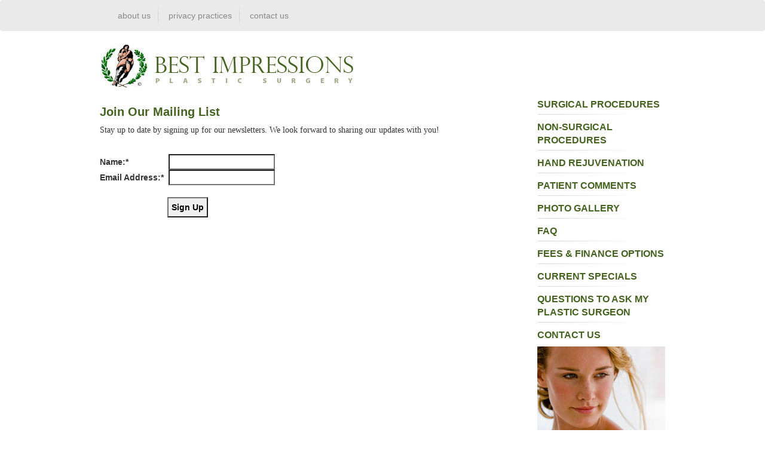

--- FILE ---
content_type: text/html;charset=UTF-8
request_url: https://www.drbestimpressions.com//mailinglist.cfm
body_size: 4007
content:

<!DOCTYPE html>
<html lang="en">
<head>
	<!-- Google Tag Manager -->
<script>(function(w,d,s,l,i){w[l]=w[l]||[];w[l].push({'gtm.start':
new Date().getTime(),event:'gtm.js'});var f=d.getElementsByTagName(s)[0],
j=d.createElement(s),dl=l!='dataLayer'?'&l='+l:'';j.async=true;j.src=
'https://www.googletagmanager.com/gtm.js?id='+i+dl;f.parentNode.insertBefore(j,f);
})(window,document,'script','dataLayer','GTM-K85Q2TD');</script>
<!-- End Google Tag Manager -->

	<script type="text/javascript">

  var _gaq = _gaq || [];
  _gaq.push(['_setAccount', 'UA-17849986-11']);
  _gaq.push(['_trackPageview']);

  (function() {
    var ga = document.createElement('script'); ga.type = 'text/javascript'; ga.async = true;
    ga.src = ('https:' == document.location.protocol ? 'https://ssl' : 'http://www') + '.google-analytics.com/ga.js';
    var s = document.getElementsByTagName('script')[0]; s.parentNode.insertBefore(ga, s);
  })();

</script>
<script type="text/javascript">
  (function () {
    var tagjs = document.createElement("script");
    var s = document.getElementsByTagName("script")[0];
    tagjs.async = true;
    tagjs.src = "//s.btstatic.com/tag.js#site=dcKDAzq";
    s.parentNode.insertBefore(tagjs, s);
  }());
</script>
<noscript>
  <iframe src="//s.thebrighttag.com/iframe?c=dcKDAzq" width="1" height="1" frameborder="0" scrolling="no" marginheight="0" marginwidth="0"></iframe>
</noscript>

	<title>Best Impressions Plastic Surgery - Join Our Mailing List - Greensboro,</title>
	<meta name=description content="Best Impressions Plastic Surgery Join Our Mailing List.">
	<meta name=keywords content="plastic surgery, mailing list, newsletter, plastic surgeon, greensboro, nc">
	<meta name=robots content="">
	<meta http-equiv="Content-Type" content="text/html; charset=windows-1252">
	<meta charset="utf-8">
	<meta name="viewport" content="width=device-width, initial-scale=1.0">
	<meta name="author" content="">
	<link rel="shortcut icon" href="img/favicon.ico">
	<!-- Bootstrap core CSS -->
	<link href="css/bootstrap.css" rel="stylesheet">
	<link href="css/typography.css" rel="stylesheet">
	<link href="css/main.css" rel="stylesheet">
	<link href='http://fonts.googleapis.com/css?family=Open+Sans+Condensed:300,300italic,700' rel='stylesheet' type='text/css'>
	
	<!-- HTML5 shim and Respond.js IE8 support of HTML5 elements and media queries -->
	<!--[if lt IE 9]>
		<script src="js/html5shiv.js"></script>
		<script src="js/respond.min.js"></script>
	<![endif]-->
</head>


<body>
	<!-- Google Tag Manager (noscript) -->
<noscript><iframe src="https://www.googletagmanager.com/ns.html?id=GTM-K85Q2TD"
height="0" width="0" style="display:none;visibility:hidden"></iframe></noscript>
<!-- End Google Tag Manager (noscript) -->

<div id="pageCnt">
<div itemscope itemtype="http://schema.org/Organization">
<div class="navbar">
	<div class="container">
		<div class="navbar-header"><button type="button" class="navbar-toggle" data-toggle="collapse" data-target=".navbar-collapse">menu</button></div>
		<div class="collapse navbar-collapse">
			<ul class="nav navbar-nav">
				<li class="dropdown">
					<a href="aboutus.cfm" >about us</a>
					<ul class="dropdown-menu">
						
						<li><a href="culture-statement.cfm">Our Culture</a></li>
						<li><a href="mission-value.cfm">Vision/Mission</a></li>
					</ul>
				</li>
				<li class="dropdown">
					<a href="privacyPractices.cfm" >privacy practices</a>
					
				</li>
				<li class="dropdown">
					<a href="contactus.cfm" >contact us</a>
					<ul class="dropdown-menu">
						
						<li><a href="map.cfm">Map/Directions</a></li>
						<li><a href="mailinglist.cfm">Join Mailing List</a></li>
					</ul>
				</li>
				<!--<li class="dropdown">
					<a href="../blog/index.php" >blog</a>
					
				</li>-->
			</ul>
		</div>
	</div>
</div>

<div class="container">
	<div id="branding">
		<span itemprop="name" class="hide">Best Impressions</span>
		<a href="index.cfm"><img src="img/logo.jpg" alt="logo" class="img-responsive" itemprop="logo"></a>
	</div>
	<div class="row" id="cnt">
		<div class="col-md-9"><h1>Join Our Mailing List</h1>
<p>Stay up to date by signing up for our newsletters. We look forward to sharing our updates with you!</p> 
<br>
<script type="text/javascript">
<!--
function submitIt(form)
{
	var errmsg='';
	for (i=0; i<form.elements.length; i++)
	{	
		if(form.elements[i].id != '' && (form.elements[i].value=='' || form.elements[i].value==form.elements[i].defaultValue))
			{
				errmsg += form.elements[i].id.replace("_"," ")  + "\n";
			}
	}
	if (errmsg !=''){
		errmsg = "The following fields are required"  + "\n" + errmsg;
		alert(errmsg);
		return false;
	} else {
		return true;
	}
}
//-->
</script>
<form action=mailinglist.cfm method=post onsubmit="return submitIt(this);">
<table border="0" cellspacing="4" cellpadding="0">
	<tr> 
		<td class="bold">Name:*</td>
		<td><input name="name" type="text" maxlength="175" width="150" id="Name" size="20"></td>
	</tr>
	<tr> 
		<td class="bold">Email Address:* &nbsp;</td>
		<td><input name="email" type="text" maxlength="250" width="200" id="Email_Address"></td>
	</tr>
	<tr> 
		<td>&nbsp;</td>
		<td>&nbsp;</td>
	</tr>
	<tr><td colspan="2" align="center"><input name="submit" type="submit" style="padding:5px; font-weight:bold;" value="Sign Up"></td></tr>
</table>
</form>

	</div>
	<div class="col-md-3">
		<ul id="sidebar-nav" class="nav">
			<li class="dropdown">
				<a href="SurgicalProcedures.cfm" >surgical procedures</a>
				<ul class="dropdown-menu">
					
						<li><a href="Abdominoplasty.cfm">Abdominoplasty<br>Tummy Tuck</a></li>
					
						<li><a href="Liposuction.cfm">Liposuction</a></li>
					
						<li><a href="Gynecomastia.cfm">Gynecomastia<br>Male Breasts</a></li>
					
						<li><a href="Mastopexy.cfm">Mastopexy<br>Breast Lift</a></li>
					
						<li><a href="NeckLift.cfm">Neck Lift </a></li>
					
						<li><a href="ReductionMammoplasty.cfm">Reduction Mammoplasty</a></li>
					
						<li><a href="BreastAugmentation.cfm">Breast Augmentation</a></li>
					
						<li><a href="Rhytidectomy.cfm">Rhytidectomy<br>Face Lift</a></li>
					
						<li><a href="Rhinoplasty.cfm">Rhinoplasty<br>Nose Job</a></li>
					
						<li><a href="Otoplasty.cfm">Otoplasty<br>Ear Surgery</a></li>
					
						<li><a href="Blepharoplasty.cfm">Blepharoplasty<br>Eyelid Surgery</a></li>
					
						<li><a href="FacialImplants.cfm">Facial Implants</a></li>
					
						<li><a href="DysportregBotoxreg.cfm">Dysport®/Botox®</a></li>
					
						<li><a href="ThermiRF.cfm">Thermi RF</a></li>
					
				</ul>
			</li>
			<li class="dropdown">
				<a href="Non-SurgicalProcedures.cfm" >non-surgical procedures</a>
				<ul class="dropdown-menu">
					
						<li><a href="ProductOfferings.cfm">Product Offerings</a></li>
					
						<li><a href="CoolPeelLaserTreatment.cfm">CoolPeel Laser Treatment</a></li>
					
						<li><a href="TetraLaserTreatment.cfm">Tetra Laser Treatment</a></li>
					
						<li><a href="InjectableFillers.cfm">Injectable Fillers</a></li>
					
						<li><a href="SpiderVeins.cfm">Spider Veins</a></li>
					
						<li><a href="Fractionalco2laser.cfm">Fractional CO2 Laser</a></li>
					
						<li><a href="MedicalGradeSkinCareTreatments.cfm">Aesthetic Services</a></li>
					
						<li><a href="Dermaplaning.cfm">Dermaplaning</a></li>
					
						<li><a href="Dermapen.cfm">Microneedling with Rejuvapen PRP</a></li>
					
						<li><a href="KTPLaserSkinTreatments.cfm">KTP Laser Skin Treatments</a></li>
					
						<li><a href="CryoTherapyTreatment.cfm">Cryo Therapy Treatment</a></li>
					
						<li><a href="PhotoRejuvinationTreatments.cfm">(IPL) Photo Rejuvination Treatments</a></li>
					
						<li><a href="BodyAetheticAntiAgingTreatments.cfm">Body Aesthetics & Anti-Aging Treatments</a></li>
					
						<li><a href="SkinResurfacingTreatments.cfm">Nano Skin Resurfacing Treatments</a></li>
					
						<li><a href="Hydrafacial.cfm">Hydrafacial</a></li>
					
				</ul>
			</li>
            <li class="dropdown">
				<a href="summerspecials.cfm" >Hand Rejuvenation</a>
				
			</li>
			<li class="dropdown">
				<a href="testimonials.cfm" >patient comments</a>
				
			</li>
			<li class="dropdown">
				<a href="photogallery.cfm" >photo gallery</a>
				
			</li>
			<li class="dropdown">
				<a href="faq.cfm" >faq</a>
				<ul class="dropdown-menu">
					
					<li><a href="resources.cfm">Resources</a></li>
				</ul>
			</li>
			<li class="dropdown">
				<a href="fees.cfm" >fees &amp; finance options</a>
				
			</li>
            			<li class="dropdown">
				<a href="summerspecials.cfm" >current specials</a>
				
			</li>
                        			<li class="dropdown">
				<a href="questions-to-ask-plastic-surgeon.cfm" >questions to ask my plastic surgeon</a>
				
			</li>
            <li class="dropdown">
				<a href="contactus.cfm" >contact us</a>
				
			</li>
		</ul>
		<img src="uploads/bestpic8898.jpg" alt="mailing list best impressions" class="img-responsive">
	</div>
</div><!-- /.container -->
</div>
<footer>
	<div class="container">
		<div id="phone"><a itemprop="telephone">(336) 852-0300</a></div>
		<div id="tickle-lipo"><a href="http://www.youtube.com/watch?v=ztOPV3d4qIk&feature=youtu.be" target="_blank">HAVE YOU HEARD ABOUT TICKLE LIPO?</a></div>
	</div>
</footer>
</div>
</div>
<!-- Bootstrap core JavaScript
================================================== -->
<!-- Placed at the end of the document so the pages load faster -->
<script src="js/jquery.js"></script>
<script src="js/bootstrap.min.js"></script>
<script type="text/javascript" src="//cdn.callrail.com/companies/957322823/92f99d355046076ba9fa/12/swap.js"></script>
</body>
</html>

--- FILE ---
content_type: text/css
request_url: https://www.drbestimpressions.com//css/typography.css
body_size: 36
content:
@charset "utf-8";
/* CSS Document */

h1{
    color:#44631f;
    font-family: 'Open Sans Condensed', sans-serif;
    font-size:20px;
    font-weight:bold;
}

p{
    font-family:'Trebuchet MS';
}
.italics { font-style:italic;}
.bold { font-weight:bold;}

--- FILE ---
content_type: text/css
request_url: https://www.drbestimpressions.com//css/main.css
body_size: 1414
content:

@charset "utf-8";
/* CSS Document */

body,html{
height:100%;}


.graphic
{
border: 1px solid #666;
border-color:#003;
padding: 2px;
}
.navbar{
    background-color:#eaeaea;
}
.navbar a{
    color:#898989;
}
.container{
    max-width:976px;
}
.navbar ul li{
    background:url(../img/top-nav-dividers.jpg) no-repeat right 5px;
}
.navbar li:last-child{
    background:none;
}
.navbar ul li li{
    background:none;
}
.dropdown-menu > li > a:hover, .dropdown-menu > li > a:focus{
    background-color:#44631f;
}
#cnt{
	padding-bottom:110px;
}

#sidebar-nav a{
    color:#44631f;
    font-family: 'Open Sans Condensed', sans-serif;
    font-size:16px;
    font-weight:bold;
    text-transform:uppercase;
    padding:8px 0;
}
#sidebar-nav a:hover{
    background:none;
    color:#5c9a00;
}
#sidebar-nav .nav > li > a:focus{
    background:none;
    color:#5c9a00;
}
#sidebar-nav .nav > li > a:focus,
#sidebar-nav li{
    padding:0;
    background:url(../img/side-nav-dividers.jpg) no-repeat 0 bottom transparent !important;
}
#sidebar-nav li:last-child{
    background:none !important;
}
#sidebar-nav .dropdown ul{
    background-color:#f0f9e4;
    border:#97a395 1px solid;
    margin:0;
    padding:0;
    border-radius:0;
    left:-162px;
    top:10px;
}
#sidebar-nav .dropdown li{
    background:none !important;
    border-bottom:#a5b296 1px solid;
    padding:0 10px;
width:160px;


}
#sidebar-nav .dropdown li a{
    text-transform:capitalize;
    font-family:'Trebuchet MS';
    font-weight:normal;
 white-space: normal;
}
#pageCnt{min-height:100%;position:relative;}

footer{
    background:#44631f;
    margin:38px 0 0 0;
    border-top:#f0f9e4 22px solid;
    font-family: 'Open Sans Condensed', sans-serif;
    font-weight:bold;
    height:100px;

position:absolute;
bottom:0;
width:100%;
}
footer .container{
    padding:20px 0 0 0;
    position:relative;    height:70px;
}
#phone{
    float:right;
}
#phone a{
    color:#cccccc;
    background:#000000;
    font-size:28px;
    padding:10px;
}
#phone a:hover{
    text-decoration:none;
}
#tickle-lipo{
    float:right;
}
#tickle-lipo a{
    color:#ffffff;
    font-size:24px;
    background:url(../img/triangle.jpg) no-repeat right 10px;
    padding-right:11px;
    margin-right:25px;
}
#tickle-lipo a:hover{
    text-decoration:none;
    color:#eaeaea;
}
@media (max-width: 991px){
    #sidebar-nav .dropdown ul{
        left:170px;
        }
}
@media (max-width:630px){
    #tickle-lipo, #phone{
        float:none;
        padding:10px 20px;
    }
    footer{
        height:160px;
    }
}
#home-body {
    background:#f0f9e4;
}

#home-body .navbar{margin-bottom:0;}
#home-body .container{
    max-width:1060px;   
}

#home-upper-half{background:#fff;
padding:20px 0
}
#home-body #sidebar-nav .dropdown ul{
    background-color:#f0f9e4;
    border:#97a395 1px solid;
    margin:0;
    padding:0;
    border-radius:0;
    left:185px;
    top:10px;
}
#home-lower-half{
padding-bottom:90px;
    height:100%;
}
.pull-down{
    margin-top:35%
}
#home-body footer{
    border-top:none;
    margin-top:0;
    height:70px;
    margin-bottom:0;
   position:absolute;
   bottom:0;
   width:100%;
}
#home-body #phone, #home-body #tickle-lipo{
    float:left;
    margin-right:15px;
}
#home-body #phone a{
    font-size:20px;
}
#home-body #tickle-lipo a{
    font-size:20px;
}
.womanCnt{
position:absolute;
bottom:0;
right:0;
max-width:55%;
z-index:1000;
}
#home-body #pageCnt{
position:relative;
min-height:100%;
}





@media (max-width:991px)and (min-width:700px){
    #home-body .col-md-7{
        width: 40%;
    }
    #home-body .pull-down{
        margin-top:0;
    }
}
@media (max-width:800px) {
    #home-body #womanOverlay {
        display:none;
    }
    #home-body .col-md-7{
        width: 100%;
    }
    #home-body .pull-down{
        margin:0;
    }
}
@media (max-width:876px){
    
    #home-body #phone, #home-body #tickle-lipo{
        float:none;
        padding:0 0 10px 10px;
    }
    #home-body footer{
        height:90px;
    }
}
@media (max-width:335px){
    #tickle-lipo a{
        font-size:16px !important;
        background-position:right;
    }
}

ul.nav li.dropdown:hover > ul.dropdown-menu {
	display: block;
}
.testimonials { min-width:100%;
                max-width:100%;}
.name { font-style:italic;
         text-align:right;
		 color:#44631f;}

--- FILE ---
content_type: text/plain
request_url: https://www.google-analytics.com/j/collect?v=1&_v=j102&a=1305506001&t=pageview&_s=1&dl=https%3A%2F%2Fwww.drbestimpressions.com%2F%2Fmailinglist.cfm&ul=en-us%40posix&dt=Best%20Impressions%20Plastic%20Surgery%20-%20Join%20Our%20Mailing%20List%20-%20Greensboro%2C&sr=1280x720&vp=1280x720&_utma=261258200.731363727.1768869454.1768869454.1768869454.1&_utmz=261258200.1768869454.1.1.utmcsr%3D(direct)%7Cutmccn%3D(direct)%7Cutmcmd%3D(none)&_utmht=1768869454287&_u=YQBCAEABAAAAACAAI~&jid=1091592388&gjid=873503113&cid=731363727.1768869454&tid=UA-131205910-37&_gid=828709658.1768869454&_r=1&_slc=1&gtm=45He61e1n81K85Q2TDv811501336za200zd811501336&gcd=13l3l3l3l1l1&dma=0&tag_exp=103116026~103200004~104527906~104528500~104573694~104684208~104684211~105391253~115616986~115938466~115938468~116744866~117041588&z=1540697037
body_size: -453
content:
2,cG-E80BX95FYJ